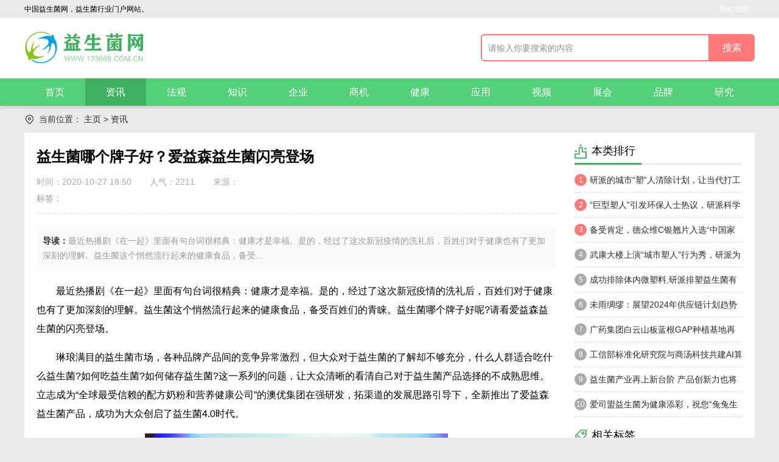

--- FILE ---
content_type: text/html
request_url: http://133668.com.cn/htm/zixun/467.html
body_size: 6548
content:
<!DOCTYPE html>
<html>
<head>
<meta http-equiv="Content-Type" content="text/html; charset=utf-8" />
<title>益生菌哪个牌子好？爱益森益生菌闪亮登场_中国益生菌网-益生菌行业门户网</title>
<meta name="keywords" content="益生,菌,哪个,牌子,好,爱益,森益生,闪亮,登场," />
<meta name="description" content="最近热播剧《在一起》里面有句台词很精典：健康才是幸福。是的，经过了这次新冠疫情的洗礼后，百姓们对于健康也有了更加深刻的理解。益生菌这个悄然流行起来的健康食品，备受" />
<script src="/template/eyou/pc/skin/js/jqbs.min.js"></script>
<link href="/template/eyou/pc/skin/css/newhealth.css" type="text/css" rel="stylesheet">
<link href="/template/eyou/pc/skin/css/newhealthlimian.css" type="text/css" rel="stylesheet">
<script type="text/javascript" src="/template/eyou/pc/skin/js/function.js"></script>
<script type="text/javascript" src="/template/eyou/pc/skin/js/info.js"></script>
<script src="/template/eyou/pc/skin/js/health.js"></script>
<script>var healthPage = "jklist"</script>
<link href="/favicon.ico" rel="shortcut icon" type="image/x-icon" />
    <meta http-equiv="mobile-agent" content="format=xhtml;url=https://www.133668.com.cn/index.php?m=home&c=View&a=index&aid=467">
    <script type="text/javascript">if(window.location.toString().indexOf('pref=padindex') != -1){}else{if(/applewebkit.*mobile/i.test(navigator.userAgent.toLowerCase()) || (/midp|symbianos|nokia|samsung|lg|nec|tcl|alcatel|bird|dbtel|dopod|philips|haier|lenovo|mot-|nokia|sonyericsson|sie-|amoi|zte/.test(navigator.userAgent.toLowerCase()))){try{if(/android|windows phone|webos|iphone|ipod|blackberry/i.test(navigator.userAgent.toLowerCase())){window.location.href="https://www.133668.com.cn/index.php?m=home&c=View&a=index&aid=467";}else if(/ipad/i.test(navigator.userAgent.toLowerCase())){}else{}}catch(e){}}}</script>
</head>
<body>
<div class="g-top-full">
  <div class="g-box-1200">
    <p class="f-fl">中国益生菌网，益生菌行业门户网站。</p>
    <p class="f-fr"><a href="/sitemap.xml"target="_blank">网站地图</a></p>
  </div>
</div>
<div class="g-nav-full">
  <div class="g-box-1200"> <a href="/" class="u-logo f-fl"><img src="/template/eyou/pc/skin/images/health_logo.png"></a>     <form  class="f-fr" id="form_top" name="formsearch" action="/index.php?m=home&c=Search&a=lists">
	<input type="hidden" name="m" value="home" /><input type="hidden" name="c" value="Search" /><input type="hidden" name="a" value="lists" /><input type="hidden" name="lang" value="cn" /> 
      <input type="hidden" name="keywords" value="0" />
      <input class="u-search-input f_fl" name="keywords" autocomplete="off" placeholder="请输入你要搜索的内容" />
      <input type="submit" class="f_fl u-search-btn" value="搜索"/>
    </form>  </div>
</div>
<div class="g-navlist">
  <ul class="g-box-1200">
    <li><a href="/">首页</a></li>
          <li><a href='/htm/zixun/' rel='dropmenu1'>资讯</a></li>
            <li><a href='/htm/fagui/' rel='dropmenu1'>法规</a></li>
            <li><a href='/htm/zhishi/' rel='dropmenu1'>知识</a></li>
            <li><a href='/htm/qiye/' rel='dropmenu1'>企业</a></li>
            <li><a href='/htm/shangji/' rel='dropmenu1'>商机</a></li>
            <li><a href='/htm/jiankang/' rel='dropmenu1'>健康</a></li>
            <li><a href='/htm/yinyong/' rel='dropmenu1'>应用</a></li>
            <li><a href='/htm/shipin/' rel='dropmenu1'>视频</a></li>
            <li><a href='/htm/zhanhui/' rel='dropmenu1'>展会</a></li>
            <li><a href='/htm/pinpai/' rel='dropmenu1'>品牌</a></li>
            <li><a href='/htm/yanjiu/' rel='dropmenu1'>研究</a></li>
        </ul>
</div>

<div class="g-box-1200 g-jknav"><b class="f-jkico"></b><strong>当前位置： <a href='/' class=''>主页</a> > <a href='/htm/zixun/'>资讯</a></strong></div>
<dl class="g-box-1200 g-mian clearfix">
  <dt class="m-mianleft f-fl">
    <h1>益生菌哪个牌子好？爱益森益生菌闪亮登场</h1>
    <div class="m-txtinfo clearfix">
      <p class="f-fl">时间：2020-10-27 18:50</p>
      <p class="f-fl">人气：<i id="hits"><script src='/index.php?m=api&c=Ajax&a=arcclick&type=view&aids=467' type='text/javascript' language='javascript'></script></i></p>
      <p class="f-fl">来源：</p>
    </div>
    <div class="m-tags clearfix">
      <p><span>标签：</span>  </p>
    </div>
    <div class="m-daodu"><b>导读：</b>最近热播剧《在一起》里面有句台词很精典：健康才是幸福。是的，经过了这次新冠疫情的洗礼后，百姓们对于健康也有了更加深刻的理解。益生菌这个悄然流行起来的健康食品，备受...</div>
    <div class="m-main"> <p style="margin: 0px; padding: 0px; color: rgb(116, 124, 130); font-family: 微软雅黑; font-size: 14px;">
	<span style="font-family:arial,helvetica,sans-serif;"><span style="font-size:16px;"><span style="margin: 0px; padding: 0px; color: rgb(0, 0, 0);">　　最近热播剧《在一起》里面有句台词很精典：健康才是幸福。是的，经过了这次新冠疫情的洗礼后，百姓们对于健康也有了更加深刻的理解。益生菌这个悄然流行起来的健康食品，备受百姓们的青睐。益生菌哪个牌子好呢?请看爱益森益生菌的闪亮登场。</span></span></span></p>
<center style="margin: 0px; padding: 0px; color: rgb(116, 124, 130); font-family: 微软雅黑; font-size: 14px;">
	&nbsp;</center>
<p style="margin: 0px; padding: 0px; color: rgb(116, 124, 130); font-family: 微软雅黑; font-size: 14px;">
	<span style="font-family:arial,helvetica,sans-serif;"><span style="font-size:16px;"><span style="margin: 0px; padding: 0px; color: rgb(0, 0, 0);">　　琳琅满目的益生菌市场，各种品牌产品间的竞争异常激烈，但大众对于益生菌的了解却不够充分，什么人群适合吃什么益生菌?如何吃益生菌?如何储存益生菌?这一系列的问题，让大众清晰的看清自己对于益生菌产品选择的不成熟思维。立志成为&ldquo;全球最受信赖的配方奶粉和营养健康公司&rdquo;的澳优集团在强研发，拓渠道的发展思路引导下，全新推出了爱益森益生菌产品，成功为大众创启了益生菌4.0时代。</span></span></span></p>
<center style="margin: 0px; padding: 0px; color: rgb(116, 124, 130); font-family: 微软雅黑; font-size: 14px;">
	&nbsp;</center>
<center style="margin: 0px; padding: 0px; color: rgb(116, 124, 130); font-family: 微软雅黑; font-size: 14px;">
	<span style="font-family:arial,helvetica,sans-serif;"><span style="font-size:16px;"><img alt="" src="/uploads/allimg/201027/1-20102GT93D06.jpg" style="margin: 0px 0px 22px; padding: 0px; border: 0px; width: 498px; height: 327px;" /></span></span></center>
<center style="margin: 0px; padding: 0px; color: rgb(116, 124, 130); font-family: 微软雅黑; font-size: 14px;">
	<p style="margin: 0px; padding: 0px;">
		<span style="font-family:arial,helvetica,sans-serif;"><span style="font-size:16px;"><span style="margin: 0px; padding: 0px; color: rgb(0, 0, 0);">　　益生菌哪个牌子好?爱益森益生菌闪亮登场</span></span></span></p>
</center>
<p style="margin: 0px; padding: 0px; color: rgb(116, 124, 130); font-family: 微软雅黑; font-size: 14px;">
	<span style="font-family:arial,helvetica,sans-serif;"><span style="font-size:16px;"><span style="margin: 0px; padding: 0px; color: rgb(0, 0, 0);">　　爱益森的科研团队着力于大众对于营养健康需求的不同，而分别推出了免疫防御型的&ldquo;小粉盒&rdquo;、便秘舒畅型的&ldquo;小黄盒&rdquo;和温养调理型的&ldquo;小蓝盒&rdquo;，给大众的肠道带去更多的健康呵护。三款产品带来的是三种全新的健康生活新体验，小粉盒主要功效是提高身体免疫力，缓解腹泻问题;小黄盒主要功效是帮助促进肠道蠕动，增加排泄顺畅感，让&ldquo;黄金便便&rdquo;轻松看得见;小蓝盒主要功效则是帮助缓解便秘，提高免疫力，纯正草本成分让孕妇也可以放心食用。</span></span></span></p>
<center style="margin: 0px; padding: 0px; color: rgb(116, 124, 130); font-family: 微软雅黑; font-size: 14px;">
	&nbsp;</center>
<center style="margin: 0px; padding: 0px; color: rgb(116, 124, 130); font-family: 微软雅黑; font-size: 14px;">
	<span style="font-family:arial,helvetica,sans-serif;"><span style="font-size:16px;"><img alt="" src="/uploads/allimg/201027/1-20102GT951591.jpg" style="margin: 0px 0px 22px; padding: 0px; border: 0px; width: 501px; height: 431px;" /></span></span></center>
<center style="margin: 0px; padding: 0px; color: rgb(116, 124, 130); font-family: 微软雅黑; font-size: 14px;">
	<p style="margin: 0px; padding: 0px;">
		<span style="font-family:arial,helvetica,sans-serif;"><span style="font-size:16px;"><span style="margin: 0px; padding: 0px; color: rgb(0, 0, 0);">　　益生菌哪个牌子好?科学配方、权威认证更安全</span></span></span></p>
</center>
<p style="margin: 0px; padding: 0px; color: rgb(116, 124, 130); font-family: 微软雅黑; font-size: 14px;">
	<span style="font-family:arial,helvetica,sans-serif;"><span style="font-size:16px;"><span style="margin: 0px; padding: 0px; color: rgb(0, 0, 0);">　　真正让爱益森益生菌打出闪光点的则是所有产品配方中都特别添加了滢养元成分!滢养元是非活性菌菌体加发酵机能的产物，对人体健康具有直接调控的作用，可以调节人体内菌丛、优化菌相，帮助改善消化道机能，实现提高免疫力，保护身体肠道功能的作用。滢养元也是益生菌4.0时代的标志性产物，被认为是专养好菌的关键元素，能够快速调节肠道菌群平衡。长期食用还能够改善人体血液生化值，缓解各类慢性病的作用。</span></span></span></p>
<center style="margin: 0px; padding: 0px; color: rgb(116, 124, 130); font-family: 微软雅黑; font-size: 14px;">
	&nbsp;</center>
<center style="margin: 0px; padding: 0px; color: rgb(116, 124, 130); font-family: 微软雅黑; font-size: 14px;">
	<span style="font-family:arial,helvetica,sans-serif;"><span style="font-size:16px;"><img alt="" src="/uploads/allimg/201027/1-20102GT95Y04.jpg" style="margin: 0px 0px 22px; padding: 0px; border: 0px; width: 499px; height: 330px;" /></span></span></center>
<center style="margin: 0px; padding: 0px; color: rgb(116, 124, 130); font-family: 微软雅黑; font-size: 14px;">
	<p style="margin: 0px; padding: 0px;">
		<span style="font-family:arial,helvetica,sans-serif;"><span style="font-size:16px;"><span style="margin: 0px; padding: 0px; color: rgb(0, 0, 0);">　　益生菌哪个牌子好?爱益森带来益生菌4.0时代</span></span></span></p>
</center>
<p style="margin: 0px; padding: 0px; color: rgb(116, 124, 130); font-family: 微软雅黑; font-size: 14px;">
	<span style="margin: 0px; padding: 0px; color: rgb(0, 0, 0); font-family: SimSun; font-size: 18px;"><span style="font-family:arial,helvetica,sans-serif;"><span style="font-size:16px;">　　益生菌哪个牌子好?爱益森益生菌拥有强大的品牌背景、创新科技的产品配方、权威的产品品质，全面满足不同消费群体对健康的需求，在益生菌市场这个舞台上，精彩上演不一样的健康盛宴。</span></span></span><br />
	&nbsp;</p>
 </div>
    <div class="page-list"></div>
    <div class="clearfix m-upnext">
      <p class="f-fl"><b></b>
    <a href='/htm/zixun/460.html' title='第十三届中国生物产业大会在武汉成功举办'> 上一篇：第十三届中国生物产业大会在武汉成功举办 </a>
 </p>
      <p class="f-fr"><b></b>
    <a href='/htm/zixun/468.html' title='肠道益生菌哪个牌子好？揭秘真正的肠道健康卫士'> 下一篇：肠道益生菌哪个牌子好？揭秘真正的肠道健康卫士 </a>
 </p>
    </div>
    <div class="m-tishi">申明：转载此文是出于传递更多信息之目的，若有来源标注错误或侵犯了您的合法权益，请联系我们将及时更正、删除，谢谢！</div>
    <h6 class="m-tith6">相关阅读</h6>
    <div class="m-imgdiv">
      <ul class="f-lifl clearfix">
                <li class="clearfix"><a href="/htm/zixun/591.html" title="研派的城市“塑”人清除计划，让当代打工人汗流浃背了" class="f-fl"><img src="/uploads/allimg/20240109/1-240109121602Y8.png" alt="研派的城市“塑”人清除计划，让当代打工人汗流浃背了"></a>
          <div>
            <p><a href="/htm/zixun/591.html" title="研派的城市“塑”人清除计划，让当代打工人汗流浃背了">研派的城市“塑”人清除计划，让当代打工人汗流浃背了</a></p>
            <div class="m-info">摘要：每周不知不觉摄入约5g微塑料，相当于每七天吃掉一张信用卡。从“革命性发明”，到需要被“塑战速决...</div>
          </div>
        </li>
                <li class="clearfix"><a href="/htm/zixun/590.html" title="“巨型塑人”引发环保人士热议，研派科学解码微塑料伤害！" class="f-fl"><img src="/uploads/allimg/20231223/1-231223004TM91.png" alt="“巨型塑人”引发环保人士热议，研派科学解码微塑料伤害！"></a>
          <div>
            <p><a href="/htm/zixun/590.html" title="“巨型塑人”引发环保人士热议，研派科学解码微塑料伤害！">“巨型塑人”引发环保人士热议，研派科学解码微塑料伤害！</a></p>
            <div class="m-info">新型污染微塑料，引发健康生活新思考，研派提出益生菌方案“巨型塑人”引发环保人士热议，研派科学解码微塑...</div>
          </div>
        </li>
              </ul>
    </div>
    <div class="m-txtdiv">
      <ul class="clearfix f-lifl">
                <li><span class="f-fr"></span><a href="/htm/zixun/591.html" title="研派的城市“塑”人清除计划，让当代打工人汗流浃背了"><b></b>研派的城市“塑”人清除计划，让当代打工人汗流浃背了</a></li>
                <li><span class="f-fr"></span><a href="/htm/zixun/590.html" title="“巨型塑人”引发环保人士热议，研派科学解码微塑料伤害！"><b></b>“巨型塑人”引发环保人士热议，研派科学解码微塑料伤害！</a></li>
                <li><span class="f-fr"></span><a href="/htm/zixun/588.html" title="备受肯定，德众维C银翘片入选“中国家庭常备药”榜单"><b></b>备受肯定，德众维C银翘片入选“中国家庭常备药”榜单</a></li>
                <li><span class="f-fr"></span><a href="/htm/zixun/587.html" title="武康大楼上演“城市塑人”行为秀，研派为健康排塑交出答卷"><b></b>武康大楼上演“城市塑人”行为秀，研派为健康排塑交出答卷</a></li>
                <li><span class="f-fr"></span><a href="/htm/zixun/586.html" title="成功排除体内微塑料,研派排塑益生菌有望成行业黑马！"><b></b>成功排除体内微塑料,研派排塑益生菌有望成行业黑马！</a></li>
                <li><span class="f-fr"></span><a href="/htm/zixun/585.html" title="未雨绸缪：展望2024年供应链计划趋势"><b></b>未雨绸缪：展望2024年供应链计划趋势</a></li>
              </ul>
    </div>

  </dt>
  <dd class="m-mianright f-fr">
    <h5 class="m-tit"><strong class="m-blph"><em class="f-jkico"></em>本类排行</strong></h5>
    <div class="m-blphdiv">
      <ul class="m-blphul f-top3">
                <li><a href="/htm/zixun/591.html" title="研派的城市“塑”人清除计划，让当代打工人汗流浃背了" class="m-nsmall"><em>1</em>研派的城市“塑”人清除计划，让当代打工人汗流浃背了</a></li>
                <li><a href="/htm/zixun/590.html" title="“巨型塑人”引发环保人士热议，研派科学解码微塑料伤害！" class="m-nsmall"><em>2</em>“巨型塑人”引发环保人士热议，研派科学解码微塑料伤害！</a></li>
                <li><a href="/htm/zixun/588.html" title="备受肯定，德众维C银翘片入选“中国家庭常备药”榜单" class="m-nsmall"><em>3</em>备受肯定，德众维C银翘片入选“中国家庭常备药”榜单</a></li>
                <li><a href="/htm/zixun/587.html" title="武康大楼上演“城市塑人”行为秀，研派为健康排塑交出答卷" class="m-nsmall"><em>4</em>武康大楼上演“城市塑人”行为秀，研派为健康排塑交出答卷</a></li>
                <li><a href="/htm/zixun/586.html" title="成功排除体内微塑料,研派排塑益生菌有望成行业黑马！" class="m-nsmall"><em>5</em>成功排除体内微塑料,研派排塑益生菌有望成行业黑马！</a></li>
                <li><a href="/htm/zixun/585.html" title="未雨绸缪：展望2024年供应链计划趋势" class="m-nsmall"><em>6</em>未雨绸缪：展望2024年供应链计划趋势</a></li>
                <li><a href="/htm/zixun/584.html" title="广药集团白云山板蓝根GAP种植基地再落户新疆喀什" class="m-nsmall"><em>7</em>广药集团白云山板蓝根GAP种植基地再落户新疆喀什</a></li>
                <li><a href="/htm/zixun/583.html" title="工信部标准化研究院与商汤科技共建AI算力及芯片评测联合实验室" class="m-nsmall"><em>8</em>工信部标准化研究院与商汤科技共建AI算力及芯片评测联合实验室</a></li>
                <li><a href="/htm/zixun/582.html" title="益生菌产业再上新台阶 产品创新力也将被释放" class="m-nsmall"><em>9</em>益生菌产业再上新台阶 产品创新力也将被释放</a></li>
                <li><a href="/htm/zixun/581.html" title="爱司盟益生菌为健康添彩，祝您“兔兔生威”" class="m-nsmall"><em>10</em>爱司盟益生菌为健康添彩，祝您“兔兔生威”</a></li>
              </ul>
    </div>
    <h5 class="m-tit"><strong class="m-blbq"><em class="f-jkico"></em>相关标签</strong></h5>
    <div class="m-bqdiv">
      <ul class="clearfix f-lifl m-listnavul2">
                <li class="m-hover"><a href="/index.php?m=home&c=Tags&a=lists&tagid=34" title="菌群">菌群</a> </li>
                <li class="m-hover"><a href="/index.php?m=home&c=Tags&a=lists&tagid=59" title="微生物">微生物</a> </li>
                <li class="m-hover"><a href="/index.php?m=home&c=Tags&a=lists&tagid=61" title="营养不良">营养不良</a> </li>
                <li class="m-hover"><a href="/index.php?m=home&c=Tags&a=lists&tagid=33" title="肠道">肠道</a> </li>
                <li class="m-hover"><a href="/index.php?m=home&c=Tags&a=lists&tagid=124" title="益生菌疗法">益生菌疗法</a> </li>
                <li class="m-hover"><a href="/index.php?m=home&c=Tags&a=lists&tagid=125" title="动物益生菌">动物益生菌</a> </li>
              </ul>
    </div>
    <div class="m-cn_j_1"><script>j_1();</script></div>
    <h5 class="m-tit"><strong class="m-bltj"><em class="f-jkico"></em>本类推荐</strong></h5>
    <div class="m-tuwendiv">
      <ul class="m-tuwenul clearfix f-lifl">
                <li><a href="/htm/zixun/550.html" title="丹麦生物科学公司科汉森将在中国推出一个以科学为基础的益生菌在线平台" class="g-img"><img src="/uploads/allimg/210531/1-21053110051U41.jpg" alt="丹麦生物科学公司科汉森将在中国推出一个以科学为基础的益生菌在线平台">
          <p>丹麦生物科学公司科汉森将在中国推出一个以科学为基础的益生菌在线平台</p>
          </a></li>
                <li><a href="/htm/zixun/532.html" title="益生菌存活率提高1000倍，“体感酸奶”会成为下一个酸奶新风口吗？" class="g-img"><img src="/uploads/allimg/210419/1-210419154621130.jpg" alt="益生菌存活率提高1000倍，“体感酸奶”会成为下一个酸奶新风口吗？">
          <p>益生菌存活率提高1000倍，“体感酸奶”会成为下一个酸奶新风口吗？</p>
          </a></li>
                <li><a href="/htm/zixun/497.html" title="小熊同学晶球益生菌：更多活菌到肠道，调节肠道好生活" class="g-img"><img src="/uploads/allimg/201204/1-201204103AJ08.jpg" alt="小熊同学晶球益生菌：更多活菌到肠道，调节肠道好生活">
          <p>小熊同学晶球益生菌：更多活菌到肠道，调节肠道好生活</p>
          </a></li>
                <li><a href="/htm/zixun/437.html" title="后疫情时代 益生菌行业迎来新风口" class="g-img"><img src="/uploads/allimg/200826/1-200R6093K4250.jpg" alt="后疫情时代 益生菌行业迎来新风口">
          <p>后疫情时代 益生菌行业迎来新风口</p>
          </a></li>
              </ul>
    </div>
    <div class="m-hot">
      <h5 class="m-tit"><strong class="m-blrd"><em class="f-jkico"></em>栏目热点</strong></h5>
      <div>
        <ul class="m-hotgul">
                    <li><a href="/htm/zixun/331.html" title="肠道微生态调节剂将在新型冠状病毒防治中发挥重要作用！" class="clearfix">
            <p class="f-fl"><img src="/uploads/allimg/200131/1-20013113535R06.jpg" alt="肠道微生态调节剂将在新型冠状病毒防治中发挥重要作用！"></p>
            <strong>肠道微生态调节剂将在新型冠状病毒防治中发挥重要作用！</strong><span>2020-01-31</span></a></li>
                    <li><a href="/htm/zixun/497.html" title="小熊同学晶球益生菌：更多活菌到肠道，调节肠道好生活" class="clearfix">
            <p class="f-fl"><img src="/uploads/allimg/201204/1-201204103AJ08.jpg" alt="小熊同学晶球益生菌：更多活菌到肠道，调节肠道好生活"></p>
            <strong>小熊同学晶球益生菌：更多活菌到肠道，调节肠道好生活</strong><span>2020-12-04</span></a></li>
                  </ul>
        <ul class="m-txtul">
                    <li><b></b><a href="/htm/zixun/331.html" title="肠道微生态调节剂将在新型冠状病毒防治中发挥重要作用！">肠道微生态调节剂将在新型冠状病毒防治中发挥重要作用！</a></li>
                    <li><b></b><a href="/htm/zixun/497.html" title="小熊同学晶球益生菌：更多活菌到肠道，调节肠道好生活">小熊同学晶球益生菌：更多活菌到肠道，调节肠道好生活</a></li>
                    <li><b></b><a href="/htm/zixun/532.html" title="益生菌存活率提高1000倍，“体感酸奶”会成为下一个酸奶新风口吗？">益生菌存活率提高1000倍，“体感酸奶”会成为下一个酸奶新风口吗？</a></li>
                    <li><b></b><a href="/htm/zixun/382.html" title="肠道微生态产业发展现状分析">肠道微生态产业发展现状分析</a></li>
                    <li><b></b><a href="/htm/zixun/564.html" title="唤启肠健康 ，2022养乐多消费者课堂在杭州开讲">唤启肠健康 ，2022养乐多消费者课堂在杭州开讲</a></li>
                    <li><b></b><a href="/htm/zixun/563.html" title="肠道菌远景很吸引人，但‘仍需努力’">肠道菌远景很吸引人，但‘仍需努力’</a></li>
                    <li><b></b><a href="/htm/zixun/535.html" title="科拓生物—中国益生菌上市第一股，将持续发力饲料禁抗和绿色养殖">科拓生物—中国益生菌上市第一股，将持续发力饲料禁抗和绿色养殖</a></li>
                    <li><b></b><a href="/htm/zixun/467.html" title="益生菌哪个牌子好？爱益森益生菌闪亮登场">益生菌哪个牌子好？爱益森益生菌闪亮登场</a></li>
                    <li><b></b><a href="/htm/zixun/471.html" title="携手日本森永乳业，百施生物推出孩瑞盾紫悠益生菌">携手日本森永乳业，百施生物推出孩瑞盾紫悠益生菌</a></li>
                    <li><b></b><a href="/htm/zixun/432.html" title="浅说植物饮料的历史，大江东去植物饮料全国招商">浅说植物饮料的历史，大江东去植物饮料全国招商</a></li>
                  </ul>
      </div>
      <h5 class="m-tit m-cnxh"><strong class="m-blxh"><em class="f-jkico"></em>猜你喜欢</strong></h5>
      <div class="m-cn_j_2"><script>j_2();</script></div>
    </div>
  </dd>
</dl>
<div class="foot_bg g_foot">
  <div class="foot_jz"> <span>
    <p>  <a href="/sitemap.xml">网站地图</a> </p>
    <p>Copyright © 2018-2022 <a href="http://www.133668.com.cn">益生菌行业网</a> 版权所有  <!--备案号：<a href="https://beian.miit.gov.cn/" rel="nofollow" target="_blank">粤ICP备09145825号</a>--><br />
      本站资料均来源互联网收集整理，作品版权归作者所有，如果侵犯了您的版权，请跟我们联系。
	   </p>
    </span>
    <div class="list2_weixin"><img src="/template/eyou/pc/skin/images/weixin.jpg" />手机浏览</div>
    <style>
.foot_jz span#cnzz_stat_icon_1262653045 img {display:none;}
</style>
  </div>
</div>




<!-- 应用插件标签 start --> 
 <!-- 应用插件标签 end -->
</body>
</html>

--- FILE ---
content_type: text/html;charset=utf-8
request_url: http://133668.com.cn/index.php?m=api&c=Ajax&a=arcclick&type=view&aids=467
body_size: 272
content:
document.write('2211');


--- FILE ---
content_type: text/css
request_url: http://133668.com.cn/template/eyou/pc/skin/css/newhealth.css
body_size: 3045
content:
/* 基于normalize bootstrap 的全局重置CSS文件部分1.2版本 */
/*! normalize.css v4.1.1 | MIT License | github.com/necolas/normalize.css */
html {
	font-family: sans-serif; /* 1 */
	-ms-text-size-adjust: 100%; /* 2 */
	-webkit-text-size-adjust: 100%; /* 2 */
	-webkit-tap-highlight-color: rgba(0, 0, 0, 0);/* 消除移动浏览器点击蓝色背景 */
}
body {
	margin: 0;
	text-align: left;
	font-size: 12px;
	background: #eaeaea;
	font-family: arial, "Microsoft YaHei", "\5fae\8f6f\96c5\9ed1";
}
article, aside, details, /* 1 */ figcaption, figure, footer, header, main, /* 2 */ menu, nav, section, summary { /* 1 */
	display: block;
}
audio, canvas, progress, video {
	display: inline-block;
}
audio:not([controls]) {
	display: none;
	height: 0;
}
progress {
	vertical-align: baseline;
}
template, /* 1 */ [hidden] {
display: none;
}
a {
	background-color: transparent; /* 1 */
	-webkit-text-decoration-skip: objects; /* 2 */
}
a:active, a:hover {
	outline-width: 0;
}
abbr[title] {
	border-bottom: none; /* 1 */
	text-decoration: underline; /* 2 */
	text-decoration: underline dotted; /* 2 */
}
b, strong {
	font-weight: inherit;
}
b, strong {
	font-weight: bolder;
}
dfn {
	font-style: italic;
}
h1 {
	font-size: 2em;
	margin: 0.67em 0;
}
mark {
	background-color: #ff0;
	color: #000;
}
small {
	font-size: 80%;
}
sub, sup {
	font-size: 75%;
	line-height: 0;
	position: relative;
	vertical-align: baseline;
}
sub {
	bottom: -0.25em;
}
sup {
	top: -0.5em;
}
img {
	border-style: none;
}
svg:not(:root) {
	overflow: hidden;
}
code, kbd, pre, samp {
	font-family: monospace, monospace; /* 1 */
	font-size: 1em; /* 2 */
}
figure {
	margin: 1em 40px;
}
hr {
	box-sizing: content-box; /* 1 */
	height: 0; /* 1 */
	overflow: visible; /* 2 */
}
button, input, select, textarea {
	font: inherit; /* 1 */
	margin: 0; /* 2 */
}
optgroup {
	font-weight: bold;
}
button, input { /* 1 */
	overflow: visible;
}
button, select { /* 1 */
	text-transform: none;
}
button, html [type="button"], /* 1 */ [type="reset"], [type="submit"] {
-webkit-appearance: button; /* 2 */
}
button::-moz-focus-inner, [type="button"]::-moz-focus-inner, [type="reset"]::-moz-focus-inner, [type="submit"]::-moz-focus-inner {
border-style: none;
padding: 0;
}
button:-moz-focusring, [type="button"]:-moz-focusring, [type="reset"]:-moz-focusring, [type="submit"]:-moz-focusring {
outline: 1px dotted ButtonText;
}
fieldset {
	border: 0;
	margin: 0 2px;
	padding: 0.35em 0.625em 0.75em;
}
legend {
	box-sizing: border-box; /* 1 */
	color: inherit; /* 2 */
	display: table; /* 1 */
	max-width: 100%; /* 1 */
	padding: 0; /* 3 */
	white-space: normal; /* 1 */
}
textarea {
	overflow: auto;
}
[type="checkbox"], [type="radio"] {
box-sizing: border-box; /* 1 */
padding: 0; /* 2 */
}
[type="number"]::-webkit-inner-spin-button, [type="number"]::-webkit-outer-spin-button {
height: auto;
}
[type="search"] {
-webkit-appearance: textfield; /* 1 */
outline-offset: -2px; /* 2 */
}
[type="search"]::-webkit-search-cancel-button, [type="search"]::-webkit-search-decoration {
-webkit-appearance: none;
}
::-webkit-input-placeholder {
color: inherit;
opacity: 0.54;
}
::-webkit-file-upload-button {
-webkit-appearance: button; /* 1 */
font: inherit; /* 2 */
}
/* normalize.css结束 */
.clearfix {
*zoom:1
}
.clearfix:before, .clearfix:after {
	display: table;
	line-height: 0;
	content: ""
}
.clearfix:after {
	clear: both
}
p {
	margin: 0;
}
img {
	width: auto\9;
	height: auto;
	max-width: 100%;
	vertical-align: middle;
	border: 0;
	-ms-interpolation-mode: bicubic
}
ul, ol, dl, h1, h2, h3, h4, h5, h6, dt, dd {
	margin: 0;
	padding: 0
}
ul li, ol li {
	list-style: none
}
.f-fl, .f-lifl li, .f-dlfl dt, .f-dlfl dd {
	float: left;
	display: inline
}
.f-fr {
	float: right;
	display: inline
}
a, a:visited {
	text-decoration: none;
	color: #2a2a2a;
}
a:hover {
	transition: color 160ms ease 0s, background-color 200ms ease 0s, border-color 160ms ease 0s, transform 500ms ease 0s;
	color: #f77;
	cursor: pointer;
}
em {
	font-style: normal;
}
/* 全站全局CSS部分结束 */

.g-box-1200 {
	width: 1200px;
	height: auto;
	margin: auto;
	display: block;
}
.g-top-full {
	width: 100%;
	height: 30px;
	background: #eaeaea;
	display: block;
	overflow: hidden
}
.g-top-full p {
	height: 30px;
	line-height: 30px;
	font-size: 12px;
	font-weight: normal;
	color: #000;
	font-family: serif;
	overflow: hidden
}
.g-top-full p a {
	padding: 0 10px;
	color: #fff;
}
.g-top-full p a:hover {
	text-decoration: none;
	color: #f77
}
.g-nav-full {
	width: 100%;
	height: 90px;
	padding: 8px 0 0;
	background: #fff;
	border-bottom: 1px solid #dedede;
	display: block;
	overflow: hidden
}
.g-nav-full .u-logo {
	width: 242px;
	height: auto;
	margin-top: 9px;
	overflow: hidden
}
.g-nav-full .u-logo:hover img {
	-webkit-transition: all 0.5s ease-in-out;
	-moz-transition: all 0.5s ease-in-out;
	-o-transition: all 0.5s ease-in-out;
	transform: scale(1);
	-webkit-transform: scale(1);
	-moz-transform: scale(1);
	-o-transform: scale(1);
}
.g-nav-full .tip {
	width: 286px;
	height: 38px;
	margin: 25px 0 0 40px;
	background: url(../images/health_tip.png) no-repeat 0 0;
}
.g-nav-full .m-nav {
	width: auto;
	height: auto;
	margin: 7px 0 0 20px;
	overflow: hidden
}
.g-nav-full .m-nav li {
	float: left;
	margin: 0 0 0 30px;
	float: left;
	display: inline;
}
.g-nav-full .m-nav li a {
	width: auto;
	height: 33px;
	line-height: 33px;
	font-size: 16px;
	font-weight: normal;
	color: #333;
	padding: 0 10px;
	text-decoration: none;
	display: block;
	overflow: hidden;
}
.g-nav-full .m-nav li a:hover {
	background: #00AAFF;
	color: #fff;
}
.g-nav-full #form_top {
	width: 450px;
	height: 46px;
	margin: 18px 0 0;
	overflow: hidden
}
.g-nav-full #form_top .u-search-input {
	width: 372px;
	height: 41px;
	line-height: 30px;
	text-indent: 10px;
	background: #fff;
	float: left;
	font-size: 14px;
	font-weight: normal;
	color: #333;
	margin: 0;
	padding: 0;
	border: 2px solid #ff7777;
	border-radius: 6px 0 0 6px;
	display: inline;
	overflow: hidden
}
.g-nav-full #form_top .u-search-btn {
	width: 74px;
	height: 45px;
	line-height: 32px;
	font-size: 16px;
	font-weight: normal;
	color: #fff;
	text-align: center;
	background: #ff7777;
	float: left;
	margin: 0;
	padding: 0;
	border: 0;
	border-radius: 0 6px 6px 0;
	display: inline;
	overflow: hidden;
	cursor: pointer
}
.g-navlist {
	width: 100%;
	height: 45px;
	line-height: 45px;
	background-color: #54cf77;
	box-shadow: 0px 4px 4px #d0d0d0;
}
.g-navlist ul li {
	float: left;
	width: 100px;
	text-align: center;
	font-size: 16px;
	color: #fff;
}
.g-navlist ul li a {
	display: block;
	font-size: 16px;
	color: #fff;
}
.g-navlist ul li.hover a, .g-navlist ul li a:hover {
	background-color: #3fae5f;
}
/* 底部版权 */
.g_foot {
	background: #fbfbfb;
	border-top: 1px solid #cecece;
	text-align: left;
	font-size: 12px;
	padding: 10px 0;
	margin: 20px 0 0 0;
	line-height: 24px;
	color: #666
}
.g_foot p {
	text-align: left;
}
.g_foot a {
	font-size: 14px;
	color: #333
}
.g_foot b, .g_foot span {
	color: #F00
}
.foot_bg {
	width: 100%;
	overflow: hidden;
	padding: 15px 0;
	background: #fff;
	border-top: 1px solid #bbb;
	margin-top: 20px;
}
.foot_jz {
	width: 1200px;
	overflow: hidden;
	margin: 0 auto;
}
.foot_jz img {
	float: left;
	margin-right: 50px;
	display: none;
}
.foot_jz span {
	width: 900px;
	float: left;
	overflow: hidden;
	display: block;
	font-size: 14px;
	color: #999;
	padding-top: 28px;
	line-height: 27px;
}
.foot_jz span a {
	color: #999;
}
.foot_jz span i {
	display: none;
}
.list2_weixin {
	width: 95px;
	float: right;
	overflow: hidden;
	text-align: center;
	margin-top: 10px;
}
.list2_weixin img {
	width: 95px;
	height: 95px;
	margin-bottom: 3px;
	margin-left: 0px;
	display: block;
}
/* 当前位置 */
.f-jkico {
	background-image: url(../images/jkicon.jpg);
	background-repeat: no-repeat;
}
.g-jknav {
	height: 44px;
	position: relative;
	zoom: 1;
	text-indent: 24px;
}
.g-jknav b {
	width: 13px;
	height: 15px;
	position: absolute;
	left: 2px;
	top: 15px;
	background-position: -9px -8px
}
.g-jknav strong {
	width: 100%;
	height: 44px;
	line-height: 44px;
	font-size: 14px;
	font-weight: normal;
	color: #333;
	text-indent: 24px;
	display: block;
	overflow: hidden;
}
/* 返回顶部 滚动监听 */
.g-float {
	width: 60px;
	height: auto;
	position: fixed;
	bottom: 10px;
	left: 50%;
	cursor: pointer;
	margin-left: 610px;
	z-index: 100;
}
.g-float a {
	width: 100%;
	height: 60px;
	margin: 1px 0 0 0;
	display: block;
	overflow: hidden;
}
.g-float #m-top-back {
	height: 0px;
	background: url(../images/gotop.gif) no-repeat;
	-webkit-transition: all 0.2s;
	-moz-transition: all 0.2s;
	-o-transition: all 0.2s;
	transition: all 0.2;
	float: left;
	display: block;
	overflow: hidden
}
.g-float #m-top-back:hover {
	background-position: -60px 0;
}
/*列表页分页*/
.page-list {
	text-align: center;
	display: block;
	overflow: hidden;
	padding: 20px 0;
}
.page-list a {
	width: auto;
	height: 30px;
	line-height: 30px;
	font-size: 14px;
	font-weight: normal;
	color: #555;
	text-align: center;
	padding: 0 12px;
	background: #fafafa;
	margin: 0 5px 0 0;
	display: inline-block;
	overflow: hidden
}
.page-list b {
	width: auto;
	height: 30px;
	line-height: 30px;
	font-size: 13px;
	font-weight: normal;
	color: #fff;
	text-align: center;
	padding: 0 12px;
	background: #54cf77;
	margin: 0 5px 0 0;
	display: inline-block;
	overflow: hidden
}
.page-list a:hover {
	background: #54cf77;
	color: #fff;
}

/*-- pages --*/
 
#pages {
	clear: both;
	margin: 20px;
	overflow: hidden;
	margin-left: 0px;
	text-align: center;
	font-size: 12px
}
#pages ul li {
	display: inline-block;
	border: 1px solid #ccc;
	padding: 4px 12px;
	margin: 0 1px;
	line-height: 24px;
	background: #fff;
	color: #999
}
#pages ul li:hover {
	background: #54cf77;
	color: #fff;
	border: 1px solid #54cf77
}
#pages ul li:hover a {
	color: #fff;
}
#pages ul li.thisclass {
	display: inline-block;
	border: 1px solid #54cf77;
	padding: 4px 12px;
	margin: 0 1px;
	background: #54cf77;
	color: #fff;
}
#pages ul li.thisclass a {
	color: #fff;
}
#pages ul li a {
	display: block;
	color: #999
}
#pages ul li a:hover {
	color: #fff;
}

--- FILE ---
content_type: text/css
request_url: http://133668.com.cn/template/eyou/pc/skin/css/newhealthlimian.css
body_size: 3472
content:
.g-mian {
	background-color: #fff
}
.g-mian .m-mianleft {
	width: 854px;
	margin-left: 20px
}
.g-mian .m-mianright {
	width: 276px;
	margin-right: 20px;
	padding-top: 10px;
}
.m-tit {
	position: relative;
	height: 40px;
	border-bottom: 3px #eee solid;
}
.m-tit strong {
	display: inline-block;
	position: relative;
	;
	font-weight: normal;
	font-size: 18px;
	height: 40px;
	line-height: 40px;
	border-bottom: 3px #3fae5f solid;
	padding-right: 10px
}
.m-tit strong em {
	display: inline-block;
	width: 28px;
	height: 28px;
	margin: 6px 0 0 0;
	float: left
}
.m-tit .m-bldh em {
	background-position: -5px -283px
}
.m-tit .m-blph em {
	background-position: -5px -37px
}
.m-tit .m-bltj em {
	background-position: -4px -180px
}
.m-tit .m-blrd em {
	background-position: -5px -236px
}
.m-tit .m-blbq em {
	background-position: -5px -80px
}
.m-tit .m-blxh em {
	background-position: -4px -129px
}
.m-jklistul {
	margin: 20px 0 0 0px;
}
.m-jklistul li {
	border-bottom: 1px dashed #d3d3d3;
	padding-bottom: 20px;
	margin-bottom: 20px
}
.m-jklistul li a.f-fl {
}
.m-jklistul li a.f-fl img {
	width: 210px;
	height: 130px;
	display: block;
	overflow: hidden;
}
.m-jklistul li .m-listdiv {
	margin: 0 0 0 230px;
}
.m-jklistul li .m-listdiv .m-title {
	height: 36px;
	line-height: 36px;
	font-size: 18px;
	background-color: #fafafa;
	padding-left: 10px;
	overflow: hidden;
}
.m-jklistul li .m-listdiv .m-title a {
	font-weight: bold
}
.m-jklistul li .m-listdiv .m-listinfo {
	font-size: 15px;
	color: #999;
	height: 50px;
	line-height: 26px;
	overflow: hidden;
	margin: 10px 0 10px
}
.m-jklistul li .m-listdiv .m-listime {
	line-height: 20px;
}
.m-jklistul li .m-listdiv .m-listime span {
	margin-right: 20px
}
.m-jklistul li .m-listdiv .m-listime em {
	float: left;
	width: 20px;
	height: 20px;
	margin-right: 8px
}
.m-jklistul li .m-listdiv .m-listime .m-quanwen em {
	background-position: -5px -328px
}
.m-jklistul li .m-listdiv .m-listime .m-quanwen {
	font-size: 14px;
}
.m-jklistul li .m-listdiv .m-listime .m-time em {
	background-position: -5px -379px
}
.m-jklistul li .m-listdiv .m-listime .m-time {
	color: #999
}
/* 右侧 */
.m-listnav {
	margin-top: 15px;
}
.m-listnavul {
	margin-left: -16px;
}
.m-listnavul li {
	width: 81px;
	height: 30px;
	line-height: 30px;
	text-align: center;
	margin-left: 16px;
	margin-bottom: 16px;
}
.m-listnavul li a {
	display: block;
	background-color: #54cf77;
	font-size: 14px;
	color: #fff;
	border-radius: 5px
}
.m-listnavul li a:hover, .m-listnavul li.m-hover a, .m-listnavul li a.red {
	background-color: #f77
}
.m-listnavul li a font {
	display: none
}
.m-blphdiv {
	margin: 5px 0 10px;
}
.m-blphul li {
	border-bottom: 1px #d3d3d3 dashed;
}
.m-blphul li a {
	display: block;
	height: 40px;
	line-height: 40px;
	overflow: hidden;
	font-size: 14px;
}
.m-blphul li a em {
	float: left;
	width: 20px;
	height: 20px;
	line-height: 20px;
	text-align: center;
	background-color: #aaa;
	border-radius: 20px;
	color: #fff;
	font-size: 12px;
	margin: 10px 5px 0 0;
}
.m-blphul li.f-t3 a em {
	background-color: #f77;
}
.m-bqdiv {
	margin: 15px 0 0 0;
}
.m-listnavul2 {
	margin-left: -18px;
}
.m-listnavul2 li {
	width: 80px;
	height: 34px;
	line-height: 34px;
	text-align: center;
	margin-left: 18px;
	margin-bottom: 14px;
}
.m-listnavul2 li a {
	display: block;
	font-size: 14px;
	color: #3fae5f;
	border: 1px #eee solid;
	overflow: hidden;
	height: 34px;
}
.m-listnavul2 li a:hover {
	background-color: #f77;
	color: #fff
}
.m-tuwendiv {
	margin: 20px 0 0px;
}
.m-tuwenul {
	margin-left: -20px;
}
.m-tuwenul li {
	width: 128px;
	height: auto;
	margin: 0px 0 20px 20px;
	overflow: hidden
}
.m-tuwenul li a img {
	width: 100%;
	height: 75px;
	display: block;
	overflow: hidden
}
.m-tuwenul li a p {
	width: 100%;
	height: 40px;
	line-height: 20px;
	font-size: 13px;
	font-weight: normal;
	color: #333;
	text-align: center;
	margin: 4px 0 0 0;
	display: block;
	overflow: hidden;
}
.m-tuwenul li a:hover p {
	color: #f77
}
.m-hotgul {
}
.m-hotgul li {
	margin-top: 15px;
	border-bottom: 1px #eee solid;
	padding-bottom: 15px
}
.m-hotgul li a {
	display: block;
}
.m-hotgul li a p.f-fl {
	width: 120px;
	height: 75px;
	overflow: hidden;
	margin-right: 16px
}
.m-hotgul li a p.f-fl img {
	display: block;
	width: 120px;
	height: 75px;
}
.m-hotgul li a strong {
	display: block;
	font-weight: normal;
	font-size: 14px;
	height: 54px;
	overflow: hidden;
	line-height: 18px;
	margin-bottom: 5px
}
.m-hotgul li a span {
	font-size: 13px;
	color: #aaa
}
.f-top {
	width: 276px;
	position: fixed;
	top: 0;
	left: 50%;
	margin-left: 304px;
}
.m-txtul {
}
.m-txtul li {
	height: 40px;
	line-height: 40px;
	font-size: 14px;
	color: #666;
	text-indent: 10px;
	overflow: hidden;
	position: relative;
	zoom: 1;
	border-bottom: 1px #eee solid;
}
.m-txtul li b {
	width: 4px;
	height: 4px;
	position: absolute;
	left: 0;
	top: 18px;
	background-color: #3fae5f
}
/* 分页 */
.m-page .tspage {
	width: 100%;
	height: 54px;
	background: #fff;
	text-align: center;
	display: block;
	overflow: hidden
}
.m-page .tspage .tsp_count {
	display: none
}
.m-page .tspage .tsp_change {
	display: none
}
.m-page .tspage .tsp_nav {
	width: 100%;
	height: auto;
	text-align: center;
	display: inline-block;
	overflow: hidden
}
.m-page .tspage .tsp_nav i {
	width: auto;
	height: 25px;
	padding: 0 15px;
	line-height: 25px;
	font-size: 14px;
	font-weight: normal;
	color: #333;
	margin: 10px 0 0 10px;
	display: inline-block;
	overflow: hidden
}
.m-page .tspage .tsp_nav b {
	width: auto;
	height: 25px;
	padding: 0 12px;
	line-height: 25px;
	font-size: 14px;
	font-weight: normal;
	background: #54cf77;
	color: #fff;
	margin: 10px 0 0 10px;
	display: inline-block;
	overflow: hidden;
	border-radius: 5px
}
.m-page .tspage .tsp_nav a {
	width: auto;
	height: 25px;
	padding: 0 10px;
	line-height: 25px;
	font-size: 14px;
	font-weight: normal;
	color: #555;
	margin: 10px 0 0 10px;
	display: inline-block;
	overflow: hidden;
	background-color: #eee;
	border-radius: 5px
}
.m-page .tspage .tsp_nav a i {
	margin: 0;
	padding: 0
}
.m-page .tspage .tsp_nav a:hover {
	background: #54cf77;
	color: #fff;
	text-decoration: none
}
.m-page .tspage .tsp_nav a:hover i {
	color: #fff;
}
/* 内容页 */
.m-mianleft {
}
.m-mianleft h1 {
	line-height: 40px;
	font-size: 24px;
	margin: 20px 0 10px 0
}
.m-txtinfo {
	color: #aaa;
	font-size: 14px;
	height: 22px;
	line-height: 22px;
	margin-bottom: 8px
}
.m-txtinfo p {
	margin-right: 30px;
}
.m-txtinfo p i {
	font-style: normal;
}
.m-tags {
	border-bottom: 1px dashed #d3d3d3;
	margin-bottom: 20px;
	padding-bottom: 5px;
}
.m-tags p {
	padding-bottom: 10px;
}
.m-tags span {
	font-size: 14px;
	color: #999
}
.m-tags a {
	color: #3fae5f;
	border: 1px #3fae5f solid;
	display: inline-block;
	padding: 2px 8px;
	margin-right: 10px;
	border-radius: 3px
}
.m-tags a:hover {
	background-color: #3fae5f;
	color: #fff
}
.m-daodu {
	background-color: #fafafa;
	padding: 12px 10px;
	font-size: 14px;
	color: #999;
	line-height: 24px;
}
.m-daodu b {
	color: #333;
}
/* 主内容区域 */
.m-main {
	font-size: 16px;
	padding-top: 20px;
}
.m-main p {
	margin-bottom: 28px;
	line-height: 30px;
	color: #555
}
.m-main a {
}
.m-main p img {
	max-width: 800px;
_width:expression(this.width > 800 ? "800px" : true);
}
.m-main h3 {
	height: 50px;
	line-height: 50px;
	background-color: #54cf77;
	color: #fff;
	display: inline-block;
	padding: 0 20px;
	font-size: 18px;
	margin-left: -28px;
	margin-bottom: 20px;
	position: relative;
}
.m-main h3 span {
	width: 8px;
	height: 6px;
	background: url(../images/h3tit.jpg);
	position: absolute;
	left: 0;
	top: -6px
}
.m-main h4 {
	font-size: 18px;
	color: #3fae5f;
	margin-bottom: 20px;
}
/* 分页 */
.m-fenye {
	text-align: center;
}
.m-fenye div {
	margin-bottom: 20px;
}
.m-fenye a, .m-fenye b {
	padding: 4px 15px;
	display: inline-block;
	height: 30px;
	line-height: 30px;
	margin: 0 5px;
	font-size: 18px;
}
.m-fenye a {
	color: #000;
	border: 2px #fff solid;
}
.m-fenye a:hover {
	border: 2px #f77 solid;
	color: #f77
}
.m-fenye b {
	color: #999;
	font-weight: normal;
}
.m-fenye a.m-xiayiye {
	color: #000;
	border: 2px #e8e8e8 solid;
}
.m-fenye a.m-xiayiye:hover {
	border: 2px #333 solid;
}
.m-fenye a.m-xiayiye i {
	float: right;
	width: 28px;
	height: 22px;
	background-position: -100px -70px;
	margin: 2px 0 0 2px
}
.m-fenye span {
	display: none
}
#cms_showpage {
	display: none;
}
.m-upnext {
	margin-bottom: 20px
}
.m-upnext p {
	width: 400px;
	height: 25px;
	line-height: 25px;
	font-size: 14px;
	font-weight: normal;
	color: #333;
	text-indent: 34px;
	position: relative;
	zoom: 1;
	margin: 0 10px 0 0;
	overflow: hidden
}
.m-upnext p b {
	width: 25px;
	height: 25px;
	background: url(../images/health-icon.png) no-repeat 0 -72px;
	display: block;
	overflow: hidden;
	position: absolute;
	left: 0;
	top: 0;
}
.m-upnext p.f-fl b {
	background-position: 0 -347px;
}
.m-tishi {
	background-color: #f5f5f5;
	height: 30px;
	line-height: 30px;
	text-align: center;
	font-size: 14px;
	color: #666;
	margin: 0 0 10px
}
.m-tith6 {
	height: 46px;
	line-height: 46px;
	font-size: 24px;
	border-bottom: 3px solid #3fae5f;
	font-weight: normal;
}
.m-txtdiv {
}
.m-txtdiv ul {
	margin: 0 0 0 -20px;
	padding: 10px 0 0px
}
.m-txtdiv li {
	width: 417px;
	margin: 0 0 0 20px;
	height: 28px;
	line-height: 28px;
	overflow: hidden
}
.m-txtdiv li a {
	font-size: 14px;
}
.m-txtdiv li a b {
	float: left;
	width: 4px;
	height: 4px;
	background-color: #3fae5f;
	margin: 12px 5px 0 0
}
.m-txtdiv li span {
	color: #aaa;
	margin: 1px 0 0 0
}
.m-imgdiv ul {
	margin: 0 0 0 -20px;
	padding: 15px 0 0
}
.m-imgdiv li {
	width: 417px;
	margin: 0 0 0 20px;
}
.m-imgdiv li a.f-fl {
	margin: 0 20px 0 0
}
.m-imgdiv li a.f-fl img {
	display: block;
	width: 180px;
	height: 112px
}
.m-imgdiv li div p {
	height: 42px;
	line-height: 22px;
	overflow: hidden;
	margin-bottom: 8px
}
.m-imgdiv li div p a {
	font-size: 16px;
}
.m-imgdiv li .m-info {
	color: #aaa;
	font-size: 12px;
	height: 62px;
	line-height: 20px;
	overflow: hidden
}
/* 留言 */
#show_ly {
	border: 1px solid #d0d1d3;
	font-size: 12px;
	clear: both;
	overflow: hidden;
	text-align: left;
}
#show_ly h2 {
	background-image: url(../images/ly_h2.gif);
	background-repeat: repeat-x;
	line-height: 30px;
	margin: 0px;
	padding: 0px;
	height: 30px;
	font-size: 13px;
	font-weight: normal;
	color: #000;
	text-indent: 10px;
}
#show_ly h3 {
	line-height: 25px;
	height: 25px;
	margin: 0px;
	padding: 0px;
	font-size: 12px;
	text-indent: 10px;
	font-weight: normal;
}
#show_ly h3 img {
	cursor: pointer;
}
#ly_num {
	color: #F00;
}
#show_ly h4 {
	margin: 0px;
	padding: 5px;
}
#show_ly h4 textarea {
	width: 98%;
	height: 100px;
	border: 1px solid #999;
}
#show_ly h2 span {
	float: right;
	font-weight: normal;
}
#show_ly h2 b {
	color: #F00;
}
#show_ly h5 {
	font-size: 13px;
	line-height: 22px;
	font-weight: normal;
	height: 25px;
	padding: 0px;
	background-color: #F7F7F7;
	margin-top: 5px;
	margin-right: 10px;
	margin-bottom: 0px;
	margin-left: 10px;
}
#show_ly h5 span {
	float: right;
}
#show_ly h6 {
	font-size: 13px;
	font-weight: normal;
	line-height: 25px;
	border-bottom-width: 1px;
	border-bottom-style: dashed;
	border-bottom-color: #CCC;
	padding: 0px;
	margin-top: 0px;
	margin-right: 10px;
	margin-bottom: 2px;
	margin-left: 10px;
}
#show_ly_7 {
	line-height: 25px;
	text-align: right;
	height: 25px;
	font-weight: bold;
}
#show_ly h7 b {
	color: #F00;
	font-weight: bold;
}
.quote {
	margin: 5px;
	border: 1px solid #CCC;
	line-height: 22px;
	text-indent: 10px;
}
.quote span {
	background-color: #E8E8E8;
	display: block;
	line-height: 25px;
	height: 25px;
	text-indent: 10px;
	font-weight: bold;
}
/*留言言专用CSS End */
.m-pl {
	margin-bottom: 20px
}
.keyText {
	border: 1px solid #F60;
	font-size: 13px;
	line-height: 18px;
	color: #F00;
	background-color: #FFF0B5;
	background-image: url(../images/keytext.gif);
	background-repeat: no-repeat;
	background-position: 10px 5px;
	padding-top: 30px;
	padding-right: 4px;
	padding-bottom: 4px;
	padding-left: 30px;
	margin: 10px;
}
#comment_list .quote, #comment_list .quote span {
	text-indent: 0;
	text-align: left;
}
#comment_list {
	color: #2f2f2f;
	background: #fff;
	padding: 1px;
	zoom: 1;
	font-size: 12px;
	margin: 15px 0 0 0;
}
#comment_list dt {
	line-height: 28px;
	height: 28px;
	overflow: hidden;
	padding: 0 10px;
}
#comment_list h2 {
	font-size: 14px;
	color: #fff;
	height: 30px;
	padding: 0 10px;
	background: url(../images/comment_tbg.png) repeat-x;
	margin-bottom: 10px;
}
#comment_list h2 span {
	float: left;
	margin-top: 4px;
	width: 88px;
	text-align: center;
	line-height: 26px;
	background-repeat: no-repeat;
}
#comment_list dl {
	padding: 0 5px;
	text-align: left;
}
#comment_list dd {
	word-wrap: break-word;
	line-height: 20px;
	padding: 5px 10px 10px;
	margin: 0;
}
#comment_list dd img {
	margin-bottom: -5px;
}
#comment_list blockquote, #comment_list .quote {
	padding: 3px 3px 5px;
	margin: 0 0 5px 0;
	border: 1px solid #bfbfbf;
	background: #fffde9;
	color: #000;
}
#comment_list blockquote h4, #comment_list .quote span {
	color: #666;
	padding: 0 3px;
	font-weight: normal;
	font-size: 12px;
	display: block;
	background: none;
}
#comment_list blockquote h4 cite {
	font-style: normal;
}
#comment_list blockquote div {
	padding: 0 7px;
}
#comment_list dt i {
	font-family: verdana;
	font-style: normal;
}
#comment_list dt b {
	margin: 0 6px;
}
#comment_list p {
	text-align: right;
	line-height: 1;
	padding: 5px 0;
}
#comment_list p a {
	color: #e65c08;
	margin-left: 10px;
}
#comment_list dt span {
	float: left;
}
#comment_list dt em {
	float: right;
	font-style: normal;
}
#comment_0 dt {
	background: #fff2e8;
	color: #c97b54;
}
#comment_0 h2 span {
	background-image: url(../images/comment_tr.png)
}
#comment_1 dt {
	background: #f0f7ee;
	color: #569659;
}
#comment_1 h2 span, #s_comment h2 span {
	background-image: url(../images/comment_tg.png)
}
#s_comment {
	text-align: center;
}
#s_comment h2 a {
	float: right;
	font-size: 12px;
	font-weight: normal;
	color: #1d8d23;
	line-height: 30px;
}
#s_comment h2 a i {
	font-style: normal;
}
#s_comment .nick_name {
	float: left;
	margin-left: 12px;
	line-height: 30px;
	display: inline;
}
#s_comment .nick_name input {
	border: 1px solid #a9b9a5;
	margin-left: 6px;
	height: 20px;
	vertical-align: middle;
	width: 200px
}
#s_comment .comment_faces {
	width: 340px;
	float: left;
	margin-left: 20px;
	font-weight: bold;
	line-height: 30px;
	display: inline;
}
#s_comment .comment_faces img {
	vertical-align: middle;
	margin-left: 3px;
	cursor: pointer;
	float: left;
}
#s_comment .comment_faces b {
	float: left;
}
#s_comment textarea {
	border: 1px solid #a9b9a5;
	padding: 3px 5px;
	width: 96%;
	height: 120px;
	line-height: 20px;
	margin: 8px 0;
}
#s_comment .comment_btn {
	padding: 0 12px 10px;
	text-align: left;
}
#s_comment .comment_btn input {
	width: 80px;
	color: #fff;
	border: 0 none;
	padding: 0;
	margin-right: 6px;
	font-weight: bold;
	height: 26px;
	background: url(../images/comment_btn.png) no-repeat;
	cursor: pointer;
}
/**/
.m-fzdiv {
	background: url(../images/fzbg.jpg) no-repeat;
	width: 845px;
	height: 172px;
margin:
}
body .bdshare-button-style1-16 a, body .bdshare-button-style1-16 .bds_more {
	background-image: url(../images/fxico.jpg);
	margin: 1px 2px 0 0;
	width: 5px;
	height: 22px;
}
body .bdshare-button-style1-16 .bds_tsina {
	background-position: 0 0px
}
body .bdshare-button-style1-16 .bds_qzone {
	background-position: 0 -30px
}
body .bdshare-button-style1-16 .bds_weixin {
	background-position: 0 -60px
}
body .bdshare-button-style1-16 .bds_douban {
	background-position: 0 -90px
}
body .bdshare-button-style1-16 .bds_renren {
	background-position: 0 -120px
}
body .bdshare-button-style1-16 .bds_more {
	background-position: 0 -150px
}
/* 分组页 */
.m-fzdiv {
	margin: 20px 0 0 0
}
.m-fzdiv h1 {
	font-size: 24px;
	color: #3fae5f;
	margin: 0px 0 0 30px;
	padding-top: 20px;
}
.m-fzdiv .m-fxinfo {
	height: 64px;
	font-size: 14px;
	line-height: 22px;
	overflow: hidden;
	padding: 0 30px;
	color: #555
}
.m-cnxh {
	display: none
}


--- FILE ---
content_type: application/javascript
request_url: http://133668.com.cn/template/eyou/pc/skin/js/info.js
body_size: 49
content:
var j_1=function(){


},
j_2=function(){

}

--- FILE ---
content_type: application/javascript
request_url: http://133668.com.cn/template/eyou/pc/skin/js/health.js
body_size: 3080
content:
if(typeof(healthPage) == "undefined" || typeof(healthPage) == "object"){
	healthPage = "0"	
}

$(function($) {
  // 公用部分JS
  
    
    //返回顶部结束
  if(healthPage != "jkindex" ){
    gotop();
    navhover();//当前位置
  }
  // 首页用的
   if(healthPage == "jkindex" )
    	{
    		imgup();//图片背景上划
            hovertop();//改变样式  
            Tabflash();//首页幻灯
            flash2();//幻灯2  
            tabase();//选项卡 
            gundong()//右侧专有，滑动，高亮
            hoverp();//鼠标经过
    		console.log(healthPage);
    	}
   //列表页
   if(healthPage == "jklist" ){
      hovertop();//改变样式
      
      
    }
    if(healthPage == "jkfz" ){
      hovertop();//改变样式
      // 处理排序
      $(".f-fzhot ul li").each(function(i){
        $(this).find("a em").text(i+1)
      })
      
    }
    //内容页
   if(healthPage == "jkmain" ){
      hovertop();//改变样式
      //专有JS
      //右侧固顶
      var righttop  = $(".m-hot").offset().top;//介绍顶部距离
      $(window).scroll(function(){//滚动监听
        //判断高度
        if($(window).scrollTop() > righttop){
          $(".m-hot").addClass("f-top");
        }else{
            $(".m-hot").removeClass("f-top");
        }
      });
      // H3样式增加
      $(".m-main h3").each(function(i){
         $(this).append('<span></span>')
      })
      //增加分享
      $(".m-txtinfo").append('<p class="f-fl"><span class="f-fl">分享到：</span><b class="bdsharebuttonbox"><a href="#" class="bds_tsina" data-cmd="tsina" title="分享到新浪微博"></a><a href="#" class="bds_qzone" data-cmd="qzone" title="分享到QQ空间"></a><a href="#" class="bds_weixin" data-cmd="weixin" title="分享到微信"></a><a href="#" class="bds_douban" data-cmd="douban" title="分享到豆瓣网"></a><a href="#" class="bds_renren" data-cmd="renren" title="分享到人人网"></a><a href="#" class="bds_more" data-cmd="more"></a></b></p>');
      window._bd_share_config={"common":{"bdSnsKey":{},"bdText":"","bdMini":"2","bdMiniList":false,"bdPic":"","bdStyle":"1","bdSize":"16"},"share":{}};with(document)0[(getElementsByTagName('head')[0]||body).appendChild(createElement('script')).src='http://bdimg.share.baidu.com/static/api/js/share.js?v=89860593.js?cdnversion='+~(-new Date()/36e5)];
      // 属性下方，没有标题隐藏

      if($(".m-tags a").length<1){
        $(".m-tags p ").hide();
      }
      if($(".m-tuwendiv li").length<1){
        // $(".m-tuwendiv").hide();
        // $(".m-tuwendiv").prev().hide();
        $(".m-tuwendiv ul").css("padding-left","30px");
      }
      // 增加下一页
      var xiayiyeurl = $(".g-jknav a:last").attr("href")
      var xiayiyetxt = '<div class="m-fenye"><div id="cms_showpage_text"><b>1</b><a href="'+xiayiyeurl+'">2</a><a href="'+xiayiyeurl+'" class="m-xiayiye">下一页<i class="f-jkico"></i></a></div></div>';
      $(".m-main").after(xiayiyetxt)
    }
});


function imgup(){//背景滑动JS
	$(".f-thumb li").each(function() {
			var aheight = $(this).find("a").height()
			$(this).find(".thumb-txt").height(aheight).css("top",aheight)

            $(this).hover(function() {
            	
                $(this).find(".thumb-txt").stop().animate({
                    top: 0
                },300);                
            },
            function() {
                $(this).find(".thumb-txt").stop().animate({
                    top: aheight
                },300);
            });
        });

}
function hovertop(){//鼠标经过改变样式,第一个单独加样式，前三单独加样式
    $('.f-top li').mouseover(function(){
        $(this).siblings().removeClass('f-ix').end().addClass('f-ix');
    });
    $('.f-top3').each(function() {
        $(this).find('li:first').addClass('f-ix').end()
        .find('li:lt(3)').addClass('f-t3');

    })
}
function hoverp(){//鼠标经增加样式离开去掉用于显示隐藏

  $(".f-tw,.f-hov").mouseover(function(){
  $(this).addClass("f-hover");
    }).mouseout(function(){
    $(this).removeClass("f-hover");
  });
}
function gotop(){//返回顶部
  $("body").append('<div class="g-float"><a href="javascript:;" id="m-top-back"></a></div>')
  // 滚动监听显示隐藏并且返回顶部
  $(window).scroll(function(){
        if($(window).scrollTop()>200){
            $("#m-top-back").animate({height:60},10);            
            }else{
               $("#m-top-back").animate({height:0},10);                    
            }
    })
    $("#m-top-back").click(function(){
        $("body,html").animate({scrollTop:0},300)
    })
}
function navhover(){
  var rootName = $(".g-jknav strong a").eq(1).text().replace(/\s+/g,'');
    $(".g-navlist ul li a").each(function(){
      var navName = $(this).text().replace(/\s+/g,'');
      if(navName==rootName){
        $(".g-navlist ul li ").removeClass("hover");
        $(this).parent("li").addClass("hover");
      }
    })
}
function tabase(){//通用选项卡
    if($(".f-hovertab-box").length>0){
    $(".f-hovertab-box").each(function(){
      $(this).find(".f-hovertab-btn").children().first().addClass("f-hover");
      $(this).find(".f-hovertab-cont:gt(0)").hide();      
      if($(this).find(".f-hovertab-cont").length<=0){
        $(this).hide();
      }
    })
    $(".f-hovertab-btn").children().hover(function(){
      var tabSpeed = $(this).parents(".f-hovertab-box").attr("data-speed");
      var thisObj = $(this);  
      setTimer = setTimeout(function(){       
        thisObj.addClass("f-hover").siblings().removeClass("f-hover");
        var n = thisObj.index();
        thisObj.parents(".f-hovertab-box").find(".f-hovertab-cont").eq(n).show().siblings(".f-hovertab-cont").hide();     
      },tabSpeed) 
    },function(){
      clearTimeout(setTimer);
    })
  }
}
function Tabflash(){//首页幻灯切换
    var Picbox = $("#img").find("li");
    var Picpoint = $("#tab").find("li");
    var Pictitle = $("#ifocus_tx").find("li");
    var curr = 0;
    Picpoint.mouseenter(function()
    {
        var i = $(this).index();
        curr = i;
        Picpoint.removeClass("on").eq(i).addClass("on");
        Picbox.hide().eq(i).show()
        Pictitle.hide().eq(i).show();
        return false;
    })
    var Autogo = setInterval(function()
    {
        var todo = (curr+1)%4;
        curr = todo;
        Picpoint.removeClass("on").eq(todo).addClass("on");
        Picbox.hide().eq(todo).show();
        Pictitle.hide().eq(todo).show();
    },5000);
    $("#img").hover(function()
    {
        clearInterval(Autogo);
    },function()
    {
        Autogo = setInterval(function()
    {
        var todo = (curr+1)%4;
        curr = todo;
        Picpoint.removeClass("on").eq(todo).addClass("on");
        Picbox.hide().eq(todo).show();
        Pictitle.hide().eq(todo).show();
    },5000);
    })
    $("#tab li").hover(function()
    {
        clearInterval(Autogo);
    },function()
    {
        Autogo = setInterval(function()
    {
        var todo = (curr+1)%4;
        curr = todo;
        Picpoint.removeClass("on").eq(todo).addClass("on");
        Picbox.hide().eq(todo).show();
        Pictitle.hide().eq(todo).show();
    },5000);
    })  
}
// 大图切换
function flash2(){
  $(".flashbox li:first").show();
    var curr = 0;
  var cur;
    $(".flashpoint i").each(function(i) {
      $(this).click(function() {
        curr = i;
        $(".flashbox li").eq(i).fadeIn("slow").siblings("li").hide();
    $(this).siblings(".flashpoint i").removeClass("on").end().addClass("on");
        return false;
      });
    }); 
  
    var timer = setInterval(function() {
      todo = curr + 1;
    if(todo > 2){
     todo = 0;
     $(".flashpoint i").eq(todo).click();
     cur = todo;    
    }else{
     $(".flashpoint i").eq(todo).click(); 
     todo++;
     cur = todo;  
    }
    },
    3000);
  
  
    $(".flashbox").hover(function() {
      clearInterval(timer);
    },
    function() {
      timer = setInterval(function() {
         todo = curr + 1;
    if(todo > 2){
     todo = 0;
     $(".flashpoint i").eq(todo).click();
     cur = todo;    
    }else{
     $(".flashpoint i").eq(todo).click(); 
     todo++;
     cur = todo;  
    }
      },
      3000);
    });
  
  
    $(".flashpoint").hover(function() {
      clearInterval(timer);
    },
    function() {
      timer = setInterval(function() {
        todo = curr + 1;
    if(todo > 2){
     todo = 0;
     $(".flashpoint i").eq(todo).click();
     cur = todo;    
    }else{
     $(".flashpoint i").eq(todo).click(); 
     todo++;
     cur = todo;  
    }
      },
      3000);
    });

}
function gundong(){//无插件实现滚动监听高亮
  var topa = $(".g-Bblock").offset().top-71;//介绍顶部距离
  var topb = $(".g-Cblock").offset().top-71;//介绍顶部距离
  var topc = $(".g-Dblock").offset().top-71;//攻略顶部距离
  var topd = $(".g-Eblock").offset().top-71;//下载地址顶部距离
  var tope = $(".g-Fblock").offset().top-71;//评论顶部距离
  var topf = $(".g-Gblock").offset().top-71;//最新顶部距离
  var topg = $(".g_foot").offset().top-71;//距离

   
   $(".g-rightnav li").click(function(){
                    
                    
                    $(this).removeClass(); 

    })
    $(".g-rightnav li:eq(0)").click(function(){$("html,body").animate({scrollTop:$('.g-Ablock').position().top-0}, 500);   });
    $(".g-rightnav li:eq(1)").click(function(){$("html,body").animate({scrollTop:$('.g-Bblock').position().top-0}, 500);});
    $(".g-rightnav li:eq(2)").click(function(){$("html,body").animate({scrollTop:$('.g-Cblock').position().top-0}, 500);});
    $(".g-rightnav li:eq(3)").click(function(){$("html,body").animate({scrollTop:$('.g-Dblock').position().top-0}, 500);});
    $(".g-rightnav li:eq(4)").click(function(){$("html,body").animate({scrollTop:$('.g-Eblock').position().top-0}, 500);});
    $(".g-rightnav li:eq(5)").click(function(){$("html,body").animate({scrollTop:$('.g-Fblock').position().top-0}, 500);});
    $(".g-rightnav li:eq(6)").click(function(){$("html,body").animate({scrollTop:$('.g-Gblock').position().top-0}, 500);});

    $(window).scroll(function(){//滚动监听
        if( $(window).scrollTop() < topa){
                         $(".g-rightnav li:eq(0)").addClass("f-hover").siblings().removeClass(); 
        }
        if(topa < $(window).scrollTop() && $(window).scrollTop() < topb){
                         $(".g-rightnav li:eq(1)").addClass("f-hover").siblings().removeClass(); 
        }
        if(topb < $(window).scrollTop() && $(window).scrollTop() < topc){
                         $(".g-rightnav li:eq(2)").addClass("f-hover").siblings().removeClass(); 
        }
        if(topc < $(window).scrollTop() && $(window).scrollTop() < topd){
                         $(".g-rightnav li:eq(3)").addClass("f-hover").siblings().removeClass(); 
        }
        if(topd < $(window).scrollTop() && $(window).scrollTop() < tope){
                         $(".g-rightnav li:eq(4)").addClass("f-hover").siblings().removeClass(); 
        }
        if(tope < $(window).scrollTop() && $(window).scrollTop() < topf){
                         $(".g-rightnav li:eq(5)").addClass("f-hover").siblings().removeClass(); 
        }
        if(topf < $(window).scrollTop() && $(window).scrollTop() < topg){
                         $(".g-rightnav li:eq(6)").addClass("f-hover").siblings().removeClass(); 
        }
    })
}